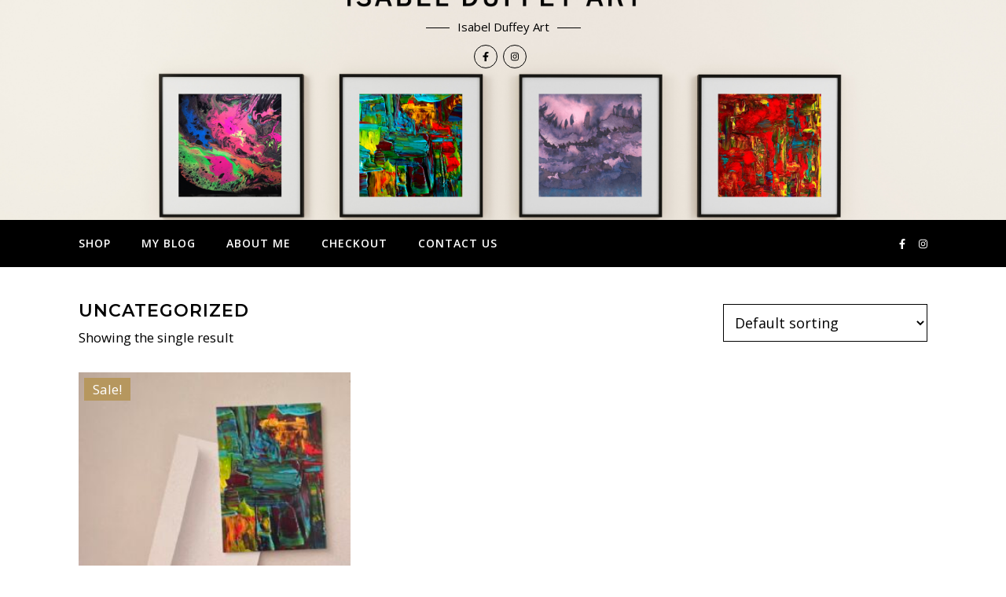

--- FILE ---
content_type: text/css
request_url: https://www.isabelduffeyart.com/wp-content/themes/bard-pro-premium/assets/css/woocommerce.css?ver=6.6.4
body_size: 2850
content:
/*--------------------------------------------------------------
1.0 Product Grid
--------------------------------------------------------------*/

.products .product .add_to_cart_button {display:none;}

.woocommerce table.shop_table {
    border: 1px solid #ccc;
    margin: 0 -1px 24px 0;
    text-align: left;
    width: 100%;
    border-collapse: separate;
    border-radius: 5px;
}

.woocommerce div.product div.images .flex-control-thumbs li {
    width: calc((100% - 15px) / 4 - 1px);
    width: -width-calc((100% - 15px) / 4 - 1px);
    margin-top: 5px;
    margin-right: 5px;
}

.woocommerce div.product div.images .flex-control-thumbs li:nth-child(4n) {
    margin-right: 0;
}

.woocommerce span.onsale {
    top: 7px !important;
    left: 7px !important;
    right: auto !important;
    min-height: 0;
    min-width: 0;
    border-radius: 0;
    padding: 5px 10px;
    margin: 0 !important;
    line-height: 1;
    font-weight: 400;
}

.woocommerce ul.products li.product .price del {
    display: inline-block;
    margin-right: 5px;
}

.woocommerce ul.products li.product .price {
    margin-bottom: 2px;
}

a.added_to_cart.wc-forward {
    display: none !important;
}

.woocommerce a.button.loading::after,
.woocommerce button.button.loading::after,
.woocommerce input.button.loading::after,
.woocommerce #respond input#submit.loading::after {
    display: none !important;
}

/* Rating */
.woocommerce .star-rating {
    width: 100px !important;
    font-size: 13px;
}

.woocommerce .woocommerce-product-rating .star-rating {
    margin: .1em 0 0 0.1em;
}

.woocommerce div.product .woocommerce-product-rating {
    line-height: 1;
}

.woocommerce ul.products li.product .star-rating {
    height: 14px;
    font-size: 13px !important;
    line-height: 1.3;
}

.woocommerce ul.products li.product .star-rating span,
.woocommerce ul.products li.product .star-rating::before {
    width: 82px !important;
    left: 8px;
}

.woocommerce .star-rating::before {
    content: '\73\00a0\73\00a0\73\00a0\73\00a0\73\00a0';
}

.woocommerce .star-rating span::before {
    content: '\53\00a0\53\00a0\53\00a0\53\00a0\53';
}

.woocommerce div.product select {
    -webkit-appearance: none;
    -moz-appearance: none;
}


/*--------------------------------------------------------------
2.0 Product Single
--------------------------------------------------------------*/

.product_meta > span {
    display: block;
}

.woocommerce div.product form.cart .variations td.label {
    width: 15%;
    line-height: 40px;
    padding-right: 0;
}

.woocommerce div.product form.cart .variations select {
    padding: 10px;
    width: 40%;
    min-width: 40%;
    margin-bottom: 15px;
}

.woocommerce .quantity .qty {
    padding: 9px 3px 10px 10px;
}

/* Tabs */
.woocommerce div.product .woocommerce-tabs ul.tabs {
    padding-left: 5px;
}

.woocommerce div.product .woocommerce-tabs ul.tabs li {
    margin-right: 0;
    border-radius: 0;
    border-bottom: 0;
}

.woocommerce div.product .woocommerce-tabs ul.tabs li a {
    font-weight: 400;
}

.woocommerce div.product .woocommerce-tabs ul.tabs li::before,
.woocommerce div.product .woocommerce-tabs ul.tabs li::after,
.woocommerce div.product .woocommerce-tabs ul.tabs li.active::before,
.woocommerce div.product .woocommerce-tabs ul.tabs li.active::after {
    border: 0;
    box-shadow: none;
}

#reviews .comment-form-author,
#reviews .comment-form-email {
    float: none;
    width: 55% !important;
}

#reviews .comment-form-author input,
#reviews .comment-form-email input {
    width: 100%;
}

#reviews #reply-title {
    margin-top: 15px;
}


/*--------------------------------------------------------------
3.0 Inputs, Buttons
--------------------------------------------------------------*/

.woocommerce-page .page-content textarea,
.woocommerce-page .page-content select,
.woocommerce-page .page-content input[type="tel"],
.woocommerce-page .page-content input[type="text"],
.woocommerce-page .page-content input[type="email"],
.woocommerce-page .page-content input[type="password"] {
    padding: 10px;
    border-width: 1px;
    border-style: solid;
}

.page-content .woocommerce input[type="number"],
.woocommerce .page-content input[type="number"] {
    border-width: 1px;
    border-style: solid;
}

/* Checkout */
.woocommerce form .form-row .required {
    border: 0;
    text-decoration: none;
    cursor: default;
}

.select2-container--default .select2-selection--single {
    height: 44px;
    border-radius: 0;
}

.select2-container--default .select2-selection--single .select2-selection__rendered {
    line-height: 44px;
}

.select2-container--default .select2-selection--single .select2-selection__arrow {
    top: 10px;
}

.woocommerce form.checkout_coupon,
.woocommerce form.login,
.woocommerce form.register {
    border-radius: 0;
}

.woocommerce form .form-row-first,
.woocommerce form .form-row-last {
    width: 100% !important;
}

/* My Account */
.woocommerce form .form-row label.inline {
	display: block;
	margin-top: 5px;
}

.woocommerce .woocommerce-MyAccount-navigation-link {
    list-style: none;
    padding: 13px 0;
    border-bottom: 1px solid;
}

.woocommerce-MyAccount-navigation > ul {
    padding: 0;
}

.woocommerce-account .woocommerce-MyAccount-navigation {
    width: 25%;
}

.woocommerce-account .woocommerce-MyAccount-content {
    width: 72%;
}

.woocommerce address {
    line-height: 32px;
    margin-bottom: 30px;
}

.woocommerce-Addresses {
    margin-top: 20px;
}

.woocommerce-account fieldset {
    border-width: 1px;
    border-style: solid;
    margin: 21px 0;
    padding: 16px;
}


/*--------------------------------------------------------------
4.0 Main CSS
--------------------------------------------------------------*/

.woocommerce .page-content ul.products li.product .button,
.page-content .woocommerce ul.products li.product .button {
    text-transform: uppercase;
    padding: 13px 20px;
    font-weight: bold;
}

.woocommerce ul.products li.product .woocommerce-loop-category__title,
.woocommerce ul.products li.product .woocommerce-loop-product__title,
.woocommerce ul.products li.product h3 {
    padding: 0;
    margin: 0;
}

.woocommerce-result-count {
    margin-bottom: 30px!important;
}

.woocommerce div.product .product_title {
    margin-bottom: 12px;
}

.woocommerce div.product p.price,
.woocommerce div.product span.price {
    font-size: inherit;
    margin-bottom: 20px;
}

.woocommerce-product-details__short-description {
    margin-bottom: 25px;
}

.woocommerce div.product form.cart .variations {
    margin-bottom: 22px;
}

.product_meta > span {
    margin-bottom: 4px;
}

.woocommerce-variation-price {
    margin-bottom: 9px;
}

.woocommerce div.product .woocommerce-product-rating {
    margin-bottom: 10px;
}

.woocommerce div.product form.cart .group_table td {
    vertical-align: middle;
}

.woocommerce div.product .woocommerce-tabs ul.tabs li {
    padding: 0;
}

.woocommerce div.product .woocommerce-tabs ul.tabs {
    margin-bottom: 25px;
}

.woocommerce div.product .woocommerce-tabs ul.tabs li a {
    padding: 10px 22px;
}

.upsells.products > h2,
.crosssells.products > h2,
.related.products > h2 {
    text-align: center;
    margin-bottom: 27px;
    text-transform: uppercase;
    line-height: 1;
}

.woocommerce div.product .woocommerce-tabs .panel > h2,
.woocommerce #reviews #comments h2,
.woocommerce .cart-collaterals .cross-sells > h2,
.woocommerce-page .cart-collaterals .cross-sells > h2,
.woocommerce .cart-collaterals .cart_totals > h2,
.woocommerce-page .cart-collaterals .cart_totals > h2,
.woocommerce-billing-fields > h3,
.woocommerce-shipping-fields > h3,
#order_review_heading,
#customer_login h2,
.woocommerce-Address-title h3,
.woocommerce-order-details__title,
.woocommerce-customer-details h2,
.woocommerce-columns--addresses h3 {
    margin-bottom: 15px;
    line-height: 1.5;
    text-transform: uppercase;
}

.woocommerce #reply-title {
    margin-bottom: 5px;
    display: inline-block;
}

.woocommerce .comment-form-rating label {
    margin-bottom: 4px;
}

.woocommerce #review_form #respond textarea {
    height: 300px;
}

.woocommerce-Reviews .comment_container {
    overflow: hidden;
    padding: 0px 0 55px;
    margin-bottom: 34px;
    border-bottom-style: solid;
    border-bottom-width: 1px;
}

.woocommerce #reviews #comments ol.commentlist li .comment-text {
    margin-left: 77px;
    border: none;
    padding: 0;
}

.woocommerce #reviews #comments ol.commentlist li img.avatar {
    width: 60px;
    border-radius: 50%;
    border: none;
    padding: 0;
}

.woocommerce-Reviews .woocommerce-review__author {
    font-weight: 600;
    text-transform: uppercase;
    display: block;
}

.woocommerce-Reviews .woocommerce-review__dash {
    display: none;
}

.woocommerce-Reviews .woocommerce-review__published-date {
    display: block;
    margin-bottom: 7px;
    text-transform: uppercase;
}

.woocommerce #reviews #comments ol.commentlist li .comment-text p {
    margin: 0;
}

.woocommerce #reviews #comments .woocommerce-Reviews-title {
    margin-bottom: 20px;
}

.woocommerce div.product .woocommerce-tabs .panel {
    margin-bottom: 40px;
}

.woocommerce table.shop_table th {
    padding: 14px 12px;
}

.woocommerce table.shop_table tr:last-child td {
    padding: 20px 18px;
}

.woocommerce #content table.cart td.actions .input-text,
.woocommerce table.cart td.actions .input-text,
.woocommerce-page #content table.cart td.actions .input-text,
.woocommerce-page table.cart td.actions .input-text {
    width: 130px;
}

#add_payment_method table.cart td.actions .coupon .input-text,
.woocommerce-cart table.cart td.actions .coupon .input-text,
.woocommerce-checkout table.cart td.actions .coupon .input-text {
    margin-right: 10px;
}

.woocommerce table.shop_table {
    margin-bottom: 60px;
}

.woocommerce-error,
.woocommerce-info,
.woocommerce-message {
    margin-bottom: 48px;
}

.woocommerce-message {
    line-height: 40px;
}

.woocommerce-info {
    line-height: 29px;
}

.woocommerce-error {
    line-height: 28px;
}

.woocommerce-error li,
.woocommerce-info li,
.woocommerce-message li {
    line-height: 26px;
    padding-left: 35px !important;
}

.woocommerce-billing-fields {
    margin-bottom: 60px;
}

.woocommerce .woocommerce-checkout-review-order table.shop_table {
    width: 48%;
    float: left;
}

.woocommerce-checkout-review-order .woocommerce-checkout-payment {
    float: right;
    width: 48%;
}

.woocommerce .woocommerce-checkout-review-order table.shop_table th,
.woocommerce .woocommerce-checkout-review-order table.shop_table td {
    width: 50%;
    padding: 17px 25px;
}

.woocommerce form .form-row-last,
.woocommerce-page form .form-row-last {
    float: left;
}

.woocommerce form.login,
.woocommerce form.register,
.woocommerce form.checkout_coupon {
    margin-top: 0;
}

.woocommerce ul.products li.product,
.woocommerce-page ul.products li.product {
    margin-top: 0;
    margin-left: 0;
    width: 32%;
    margin-right: 2%;
    text-align: center;
}

.woocommerce ul.products li.last,
.woocommerce-page ul.products li.last {
    margin-right: 0 !important;
}

.woocommerce ul.products li.product .star-rating {
    margin-left: auto;
    margin-right: auto;
}

.woocommerce .page-content ul.products li.product .button,
.page-content .woocommerce ul.products li.product .button {
    background-color: transparent!important;
    border-style: solid;
    border-width: 1px;
    border-radius: 0;
}

.page-content .woocommerce input.button,
.page-content .woocommerce a.button,
.page-content .woocommerce a.button.alt,
.page-content .woocommerce button.button.alt,
.page-content .woocommerce input.button.alt,
.page-content .woocommerce #respond input#submit.alt,
.page-content .woocommerce.widget_price_filter .button,
.woocommerce .page-content .woocommerce-message .button,
.woocommerce .page-content a.button.alt,
.woocommerce .page-content button.button.alt,
.woocommerce .page-content #respond input#submit,
.woocommerce .page-content .woocommerce-message .button,
.woocommerce-page .page-content .woocommerce-message .button,
.woocommerce #respond input#submit,
.woocommerce a.button,
.woocommerce button.button,
.woocommerce input.button,
.woocommerce button.button:disabled,
.woocommerce button.button:disabled[disabled] {
    width: auto;
    padding: 14px;
    border: none;
    border-radius: 0;
    font-weight: 600;
    text-transform: uppercase;
    cursor: pointer;
	color:#000 !important;
}

.woocommerce-ordering select {
    width: 100%;
    padding: 10px;
    border-width: 1px;
    border-style: solid;
}

.woocommerce table.shop_table {
    border-radius: 0;
}

.woocommerce table tr,
.woocommerce table th,
.woocommerce table td {
    border: none;
}
.woocommerce a.remove:hover {
    background: none !important;
    text-decoration: none;
}

.woocommerce form .form-row .required {
    font-weight: 400;
}

.woocommerce-cart #payment div.payment_box::before,
#add_payment_method #payment div.payment_box::before,
.woocommerce-checkout #payment div.payment_box::before {
	top: -0.95em;
    border-right-color: transparent !important;
    border-left-color: transparent !important;
    border-top-color: transparent !important;
}

.woocommerce table.shop_table td {
    padding: 13px 12px;
}

.woocommerce.widget_layered_nav ul li,
.woocommerce.widget_product_categories ul li {
    float: left;
    width: 100%;
    text-align: right;
}

.woocommerce.widget_layered_nav ul li a,
.woocommerce.widget_product_categories ul li a {
    float: left;
    overflow: hidden;
}

.woocommerce.widget_layered_nav .children li {
    padding-left: 10px;
    border-top-width: 1px;
    border-style: dotted; 
}

.woocommerce.widget_layered_nav > ul > li,
.woocommerce.widget_product_categories > ul > li {
    line-height: 1.6;
    padding: 10px 0;
    border-bottom-width: 1px;
    border-bottom-style: dotted;
}

/* css chrome */
.woocommerce.widget_rating_filter ul li {
    padding-bottom: 10px;
    text-align: right;
}

.woocommerce.widget_rating_filter ul li .star-rating {
    display: inline-block;
    float: left;
}

ul.woocommerce.cart_list li, ul.woocommerce.product_list_widget li {
    padding-top: 0;
    padding-bottom: 15px;
}

.woocommerce.product_list_widget .quantity,
.woocommerce.widget_products .amount,
.woocommerce.widget_price_filter .price_slider_amount,
.woocommerce.widget_recently_viewed_products .amount,
.woocommerce.widget_top_rated_products .amount,
.woocommerce.widget_recent_reviews .reviewer {
    line-height: 1.7;
}

.woocommerce.widget_shopping_cart .total,
.woocommerce.widget_shopping_cart .total {
    border-top: 1px solid;
    padding: 10px 0;
    margin-bottom: 0;
}

.woocommerce.widget_shopping_cart .buttons a,
.woocommerce.widget_shopping_cart .buttons a {
    margin-right: 10px;
}

.woocommerceul.cart_list li img,
ul.woocommerce.product_list_widget li img {
    width: 48px;
}

.woocommerce.widget_recent_reviews .star-rating,
.woocommerce.widget_top_rated_products .star-rating {
    margin: 5px 0 3px 0;
}

.woocommerce.widget_recent_reviews li  img {
    width: 64px !important;
}

/* Price Filter */
.woocommerce.widget_price_filter .ui-slider .ui-slider-range,
.woocommerce.widget_price_filter .ui-slider .ui-slider-handle {
    background-color: #333;
}

.woocommerce.widget_price_filter .price_slider_wrapper .ui-widget-content {
    background-color: rgba(161, 161, 161, 0.34);
}

.woocommerce.widget_price_filter .ui-slider {
    margin-top: 22px;
}

.woocommerce.widget_price_filter .ui-slider-horizontal {
    height: 4px;
}

.woocommerce.widget_price_filter .ui-slider .ui-slider-handle {
    top: -3px;
    width: 10px;
    height: 10px;
}

.widget_recently_viewed_products > ul {
    margin-top: 20px !important;
}

.woocommerce .loader::before {
    display: none !important;
}


/*--------------------------------------------------------------
5.0 Spacing
--------------------------------------------------------------*/

.woocommerce ul.products li.product a img {
    margin: 0px 0 19px;
    box-shadow: none;
}

.woocommerce ul.products li.product .button {
    margin-top: 12px;
}

.woocommerce-result-count {
    margin-bottom: 32px!important;
}

.woocommerce .woocommerce-ordering {
    margin: 0 0 1em;
    margin-top: -30px;
}

.woocommerce-products-header__title {
    margin-bottom: 6px !important;
}

.woocommerce div.product form.cart {
    margin-bottom: 28px;
}

.woocommerce div.product p.price,
.woocommerce div.product span.price {
    font-size: inherit;
    margin-bottom: 19px;
}

.woocommerce div.product .woocommerce-tabs ul.tabs {
    margin-bottom: 24px;
}

.woocommerce p.stars a {
    margin-right: 2px;
}

.woocommerce #review_form #respond .form-submit {
    margin-top: 25px;
}

.woocommerce span.onsale {
    padding: 6px 11px;
}